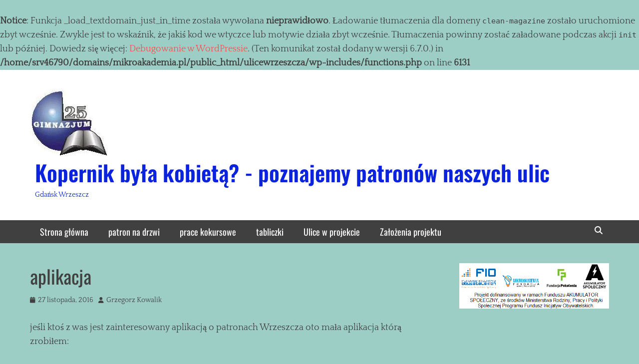

--- FILE ---
content_type: text/html
request_url: https://ulicewrzeszcza.mikroakademia.pl/uncategorized/aplikacja/
body_size: 9362
content:
<br />
<b>Notice</b>:  Funkcja _load_textdomain_just_in_time została wywołana <strong>nieprawidłowo</strong>. Ładowanie tłumaczenia dla domeny <code>clean-magazine</code> zostało uruchomione zbyt wcześnie. Zwykle jest to wskaźnik, że jakiś kod we wtyczce lub motywie działa zbyt wcześnie. Tłumaczenia powinny zostać załadowane podczas akcji <code>init</code> lub później. Dowiedz się więcej: <a href="https://developer.wordpress.org/advanced-administration/debug/debug-wordpress/">Debugowanie w WordPressie</a>. (Ten komunikat został dodany w wersji 6.7.0.) in <b>/home/srv46790/domains/mikroakademia.pl/public_html/ulicewrzeszcza/wp-includes/functions.php</b> on line <b>6131</b><br />
		<!DOCTYPE html>
		<html lang="pl-PL">
		
<head>
		<meta charset="UTF-8">
		<meta name="viewport" content="width=device-width, initial-scale=1, minimum-scale=1">
		<link rel="profile" href="http://gmpg.org/xfn/11">
		<title>aplikacja &#8211; Kopernik była kobietą? &#8211; poznajemy patron&oacute;w naszych ulic</title>
<meta name='robots' content='max-image-preview:large' />
<link rel="alternate" type="application/rss+xml" title="Kopernik była kobietą? - poznajemy patron&oacute;w naszych ulic &raquo; Kanał z wpisami" href="https://ulicewrzeszcza.mikroakademia.pl/feed/" />
<link rel="alternate" type="application/rss+xml" title="Kopernik była kobietą? - poznajemy patron&oacute;w naszych ulic &raquo; Kanał z komentarzami" href="https://ulicewrzeszcza.mikroakademia.pl/comments/feed/" />
<link rel="alternate" title="oEmbed (JSON)" type="application/json+oembed" href="https://ulicewrzeszcza.mikroakademia.pl/wp-json/oembed/1.0/embed?url=https%3A%2F%2Fulicewrzeszcza.mikroakademia.pl%2Funcategorized%2Faplikacja%2F" />
<link rel="alternate" title="oEmbed (XML)" type="text/xml+oembed" href="https://ulicewrzeszcza.mikroakademia.pl/wp-json/oembed/1.0/embed?url=https%3A%2F%2Fulicewrzeszcza.mikroakademia.pl%2Funcategorized%2Faplikacja%2F&#038;format=xml" />
<style id='wp-img-auto-sizes-contain-inline-css' type='text/css'>
img:is([sizes=auto i],[sizes^="auto," i]){contain-intrinsic-size:3000px 1500px}
/*# sourceURL=wp-img-auto-sizes-contain-inline-css */
</style>
<style id='wp-emoji-styles-inline-css' type='text/css'>

	img.wp-smiley, img.emoji {
		display: inline !important;
		border: none !important;
		box-shadow: none !important;
		height: 1em !important;
		width: 1em !important;
		margin: 0 0.07em !important;
		vertical-align: -0.1em !important;
		background: none !important;
		padding: 0 !important;
	}
/*# sourceURL=wp-emoji-styles-inline-css */
</style>
<style id='wp-block-library-inline-css' type='text/css'>
:root{--wp-block-synced-color:#7a00df;--wp-block-synced-color--rgb:122,0,223;--wp-bound-block-color:var(--wp-block-synced-color);--wp-editor-canvas-background:#ddd;--wp-admin-theme-color:#007cba;--wp-admin-theme-color--rgb:0,124,186;--wp-admin-theme-color-darker-10:#006ba1;--wp-admin-theme-color-darker-10--rgb:0,107,160.5;--wp-admin-theme-color-darker-20:#005a87;--wp-admin-theme-color-darker-20--rgb:0,90,135;--wp-admin-border-width-focus:2px}@media (min-resolution:192dpi){:root{--wp-admin-border-width-focus:1.5px}}.wp-element-button{cursor:pointer}:root .has-very-light-gray-background-color{background-color:#eee}:root .has-very-dark-gray-background-color{background-color:#313131}:root .has-very-light-gray-color{color:#eee}:root .has-very-dark-gray-color{color:#313131}:root .has-vivid-green-cyan-to-vivid-cyan-blue-gradient-background{background:linear-gradient(135deg,#00d084,#0693e3)}:root .has-purple-crush-gradient-background{background:linear-gradient(135deg,#34e2e4,#4721fb 50%,#ab1dfe)}:root .has-hazy-dawn-gradient-background{background:linear-gradient(135deg,#faaca8,#dad0ec)}:root .has-subdued-olive-gradient-background{background:linear-gradient(135deg,#fafae1,#67a671)}:root .has-atomic-cream-gradient-background{background:linear-gradient(135deg,#fdd79a,#004a59)}:root .has-nightshade-gradient-background{background:linear-gradient(135deg,#330968,#31cdcf)}:root .has-midnight-gradient-background{background:linear-gradient(135deg,#020381,#2874fc)}:root{--wp--preset--font-size--normal:16px;--wp--preset--font-size--huge:42px}.has-regular-font-size{font-size:1em}.has-larger-font-size{font-size:2.625em}.has-normal-font-size{font-size:var(--wp--preset--font-size--normal)}.has-huge-font-size{font-size:var(--wp--preset--font-size--huge)}.has-text-align-center{text-align:center}.has-text-align-left{text-align:left}.has-text-align-right{text-align:right}.has-fit-text{white-space:nowrap!important}#end-resizable-editor-section{display:none}.aligncenter{clear:both}.items-justified-left{justify-content:flex-start}.items-justified-center{justify-content:center}.items-justified-right{justify-content:flex-end}.items-justified-space-between{justify-content:space-between}.screen-reader-text{border:0;clip-path:inset(50%);height:1px;margin:-1px;overflow:hidden;padding:0;position:absolute;width:1px;word-wrap:normal!important}.screen-reader-text:focus{background-color:#ddd;clip-path:none;color:#444;display:block;font-size:1em;height:auto;left:5px;line-height:normal;padding:15px 23px 14px;text-decoration:none;top:5px;width:auto;z-index:100000}html :where(.has-border-color){border-style:solid}html :where([style*=border-top-color]){border-top-style:solid}html :where([style*=border-right-color]){border-right-style:solid}html :where([style*=border-bottom-color]){border-bottom-style:solid}html :where([style*=border-left-color]){border-left-style:solid}html :where([style*=border-width]){border-style:solid}html :where([style*=border-top-width]){border-top-style:solid}html :where([style*=border-right-width]){border-right-style:solid}html :where([style*=border-bottom-width]){border-bottom-style:solid}html :where([style*=border-left-width]){border-left-style:solid}html :where(img[class*=wp-image-]){height:auto;max-width:100%}:where(figure){margin:0 0 1em}html :where(.is-position-sticky){--wp-admin--admin-bar--position-offset:var(--wp-admin--admin-bar--height,0px)}@media screen and (max-width:600px){html :where(.is-position-sticky){--wp-admin--admin-bar--position-offset:0px}}

/*# sourceURL=wp-block-library-inline-css */
</style><style id='global-styles-inline-css' type='text/css'>
:root{--wp--preset--aspect-ratio--square: 1;--wp--preset--aspect-ratio--4-3: 4/3;--wp--preset--aspect-ratio--3-4: 3/4;--wp--preset--aspect-ratio--3-2: 3/2;--wp--preset--aspect-ratio--2-3: 2/3;--wp--preset--aspect-ratio--16-9: 16/9;--wp--preset--aspect-ratio--9-16: 9/16;--wp--preset--color--black: #000000;--wp--preset--color--cyan-bluish-gray: #abb8c3;--wp--preset--color--white: #ffffff;--wp--preset--color--pale-pink: #f78da7;--wp--preset--color--vivid-red: #cf2e2e;--wp--preset--color--luminous-vivid-orange: #ff6900;--wp--preset--color--luminous-vivid-amber: #fcb900;--wp--preset--color--light-green-cyan: #7bdcb5;--wp--preset--color--vivid-green-cyan: #00d084;--wp--preset--color--pale-cyan-blue: #8ed1fc;--wp--preset--color--vivid-cyan-blue: #0693e3;--wp--preset--color--vivid-purple: #9b51e0;--wp--preset--color--gray: #f5f5f5;--wp--preset--color--viking: #4fc3de;--wp--preset--color--blue: #1b8be0;--wp--preset--color--orange: #e8554e;--wp--preset--gradient--vivid-cyan-blue-to-vivid-purple: linear-gradient(135deg,rgb(6,147,227) 0%,rgb(155,81,224) 100%);--wp--preset--gradient--light-green-cyan-to-vivid-green-cyan: linear-gradient(135deg,rgb(122,220,180) 0%,rgb(0,208,130) 100%);--wp--preset--gradient--luminous-vivid-amber-to-luminous-vivid-orange: linear-gradient(135deg,rgb(252,185,0) 0%,rgb(255,105,0) 100%);--wp--preset--gradient--luminous-vivid-orange-to-vivid-red: linear-gradient(135deg,rgb(255,105,0) 0%,rgb(207,46,46) 100%);--wp--preset--gradient--very-light-gray-to-cyan-bluish-gray: linear-gradient(135deg,rgb(238,238,238) 0%,rgb(169,184,195) 100%);--wp--preset--gradient--cool-to-warm-spectrum: linear-gradient(135deg,rgb(74,234,220) 0%,rgb(151,120,209) 20%,rgb(207,42,186) 40%,rgb(238,44,130) 60%,rgb(251,105,98) 80%,rgb(254,248,76) 100%);--wp--preset--gradient--blush-light-purple: linear-gradient(135deg,rgb(255,206,236) 0%,rgb(152,150,240) 100%);--wp--preset--gradient--blush-bordeaux: linear-gradient(135deg,rgb(254,205,165) 0%,rgb(254,45,45) 50%,rgb(107,0,62) 100%);--wp--preset--gradient--luminous-dusk: linear-gradient(135deg,rgb(255,203,112) 0%,rgb(199,81,192) 50%,rgb(65,88,208) 100%);--wp--preset--gradient--pale-ocean: linear-gradient(135deg,rgb(255,245,203) 0%,rgb(182,227,212) 50%,rgb(51,167,181) 100%);--wp--preset--gradient--electric-grass: linear-gradient(135deg,rgb(202,248,128) 0%,rgb(113,206,126) 100%);--wp--preset--gradient--midnight: linear-gradient(135deg,rgb(2,3,129) 0%,rgb(40,116,252) 100%);--wp--preset--font-size--small: 14px;--wp--preset--font-size--medium: 20px;--wp--preset--font-size--large: 42px;--wp--preset--font-size--x-large: 42px;--wp--preset--font-size--normal: 18px;--wp--preset--font-size--huge: 54px;--wp--preset--spacing--20: 0.44rem;--wp--preset--spacing--30: 0.67rem;--wp--preset--spacing--40: 1rem;--wp--preset--spacing--50: 1.5rem;--wp--preset--spacing--60: 2.25rem;--wp--preset--spacing--70: 3.38rem;--wp--preset--spacing--80: 5.06rem;--wp--preset--shadow--natural: 6px 6px 9px rgba(0, 0, 0, 0.2);--wp--preset--shadow--deep: 12px 12px 50px rgba(0, 0, 0, 0.4);--wp--preset--shadow--sharp: 6px 6px 0px rgba(0, 0, 0, 0.2);--wp--preset--shadow--outlined: 6px 6px 0px -3px rgb(255, 255, 255), 6px 6px rgb(0, 0, 0);--wp--preset--shadow--crisp: 6px 6px 0px rgb(0, 0, 0);}:where(.is-layout-flex){gap: 0.5em;}:where(.is-layout-grid){gap: 0.5em;}body .is-layout-flex{display: flex;}.is-layout-flex{flex-wrap: wrap;align-items: center;}.is-layout-flex > :is(*, div){margin: 0;}body .is-layout-grid{display: grid;}.is-layout-grid > :is(*, div){margin: 0;}:where(.wp-block-columns.is-layout-flex){gap: 2em;}:where(.wp-block-columns.is-layout-grid){gap: 2em;}:where(.wp-block-post-template.is-layout-flex){gap: 1.25em;}:where(.wp-block-post-template.is-layout-grid){gap: 1.25em;}.has-black-color{color: var(--wp--preset--color--black) !important;}.has-cyan-bluish-gray-color{color: var(--wp--preset--color--cyan-bluish-gray) !important;}.has-white-color{color: var(--wp--preset--color--white) !important;}.has-pale-pink-color{color: var(--wp--preset--color--pale-pink) !important;}.has-vivid-red-color{color: var(--wp--preset--color--vivid-red) !important;}.has-luminous-vivid-orange-color{color: var(--wp--preset--color--luminous-vivid-orange) !important;}.has-luminous-vivid-amber-color{color: var(--wp--preset--color--luminous-vivid-amber) !important;}.has-light-green-cyan-color{color: var(--wp--preset--color--light-green-cyan) !important;}.has-vivid-green-cyan-color{color: var(--wp--preset--color--vivid-green-cyan) !important;}.has-pale-cyan-blue-color{color: var(--wp--preset--color--pale-cyan-blue) !important;}.has-vivid-cyan-blue-color{color: var(--wp--preset--color--vivid-cyan-blue) !important;}.has-vivid-purple-color{color: var(--wp--preset--color--vivid-purple) !important;}.has-black-background-color{background-color: var(--wp--preset--color--black) !important;}.has-cyan-bluish-gray-background-color{background-color: var(--wp--preset--color--cyan-bluish-gray) !important;}.has-white-background-color{background-color: var(--wp--preset--color--white) !important;}.has-pale-pink-background-color{background-color: var(--wp--preset--color--pale-pink) !important;}.has-vivid-red-background-color{background-color: var(--wp--preset--color--vivid-red) !important;}.has-luminous-vivid-orange-background-color{background-color: var(--wp--preset--color--luminous-vivid-orange) !important;}.has-luminous-vivid-amber-background-color{background-color: var(--wp--preset--color--luminous-vivid-amber) !important;}.has-light-green-cyan-background-color{background-color: var(--wp--preset--color--light-green-cyan) !important;}.has-vivid-green-cyan-background-color{background-color: var(--wp--preset--color--vivid-green-cyan) !important;}.has-pale-cyan-blue-background-color{background-color: var(--wp--preset--color--pale-cyan-blue) !important;}.has-vivid-cyan-blue-background-color{background-color: var(--wp--preset--color--vivid-cyan-blue) !important;}.has-vivid-purple-background-color{background-color: var(--wp--preset--color--vivid-purple) !important;}.has-black-border-color{border-color: var(--wp--preset--color--black) !important;}.has-cyan-bluish-gray-border-color{border-color: var(--wp--preset--color--cyan-bluish-gray) !important;}.has-white-border-color{border-color: var(--wp--preset--color--white) !important;}.has-pale-pink-border-color{border-color: var(--wp--preset--color--pale-pink) !important;}.has-vivid-red-border-color{border-color: var(--wp--preset--color--vivid-red) !important;}.has-luminous-vivid-orange-border-color{border-color: var(--wp--preset--color--luminous-vivid-orange) !important;}.has-luminous-vivid-amber-border-color{border-color: var(--wp--preset--color--luminous-vivid-amber) !important;}.has-light-green-cyan-border-color{border-color: var(--wp--preset--color--light-green-cyan) !important;}.has-vivid-green-cyan-border-color{border-color: var(--wp--preset--color--vivid-green-cyan) !important;}.has-pale-cyan-blue-border-color{border-color: var(--wp--preset--color--pale-cyan-blue) !important;}.has-vivid-cyan-blue-border-color{border-color: var(--wp--preset--color--vivid-cyan-blue) !important;}.has-vivid-purple-border-color{border-color: var(--wp--preset--color--vivid-purple) !important;}.has-vivid-cyan-blue-to-vivid-purple-gradient-background{background: var(--wp--preset--gradient--vivid-cyan-blue-to-vivid-purple) !important;}.has-light-green-cyan-to-vivid-green-cyan-gradient-background{background: var(--wp--preset--gradient--light-green-cyan-to-vivid-green-cyan) !important;}.has-luminous-vivid-amber-to-luminous-vivid-orange-gradient-background{background: var(--wp--preset--gradient--luminous-vivid-amber-to-luminous-vivid-orange) !important;}.has-luminous-vivid-orange-to-vivid-red-gradient-background{background: var(--wp--preset--gradient--luminous-vivid-orange-to-vivid-red) !important;}.has-very-light-gray-to-cyan-bluish-gray-gradient-background{background: var(--wp--preset--gradient--very-light-gray-to-cyan-bluish-gray) !important;}.has-cool-to-warm-spectrum-gradient-background{background: var(--wp--preset--gradient--cool-to-warm-spectrum) !important;}.has-blush-light-purple-gradient-background{background: var(--wp--preset--gradient--blush-light-purple) !important;}.has-blush-bordeaux-gradient-background{background: var(--wp--preset--gradient--blush-bordeaux) !important;}.has-luminous-dusk-gradient-background{background: var(--wp--preset--gradient--luminous-dusk) !important;}.has-pale-ocean-gradient-background{background: var(--wp--preset--gradient--pale-ocean) !important;}.has-electric-grass-gradient-background{background: var(--wp--preset--gradient--electric-grass) !important;}.has-midnight-gradient-background{background: var(--wp--preset--gradient--midnight) !important;}.has-small-font-size{font-size: var(--wp--preset--font-size--small) !important;}.has-medium-font-size{font-size: var(--wp--preset--font-size--medium) !important;}.has-large-font-size{font-size: var(--wp--preset--font-size--large) !important;}.has-x-large-font-size{font-size: var(--wp--preset--font-size--x-large) !important;}
/*# sourceURL=global-styles-inline-css */
</style>

<style id='classic-theme-styles-inline-css' type='text/css'>
/*! This file is auto-generated */
.wp-block-button__link{color:#fff;background-color:#32373c;border-radius:9999px;box-shadow:none;text-decoration:none;padding:calc(.667em + 2px) calc(1.333em + 2px);font-size:1.125em}.wp-block-file__button{background:#32373c;color:#fff;text-decoration:none}
/*# sourceURL=/wp-includes/css/classic-themes.min.css */
</style>
<link rel='stylesheet' id='clean-magazine-fonts-css' href='https://ulicewrzeszcza.mikroakademia.pl/wp-content/fonts/419477b5fa6a50b1d21e7b2cccfefe7c.css' type='text/css' media='all' />
<link rel='stylesheet' id='clean-magazine-style-css' href='https://ulicewrzeszcza.mikroakademia.pl/wp-content/themes/clean-magazine/style.css?ver=2.1' type='text/css' media='all' />
<link rel='stylesheet' id='clean-magazine-block-style-css' href='https://ulicewrzeszcza.mikroakademia.pl/wp-content/themes/clean-magazine/css/blocks.css?ver=2.1' type='text/css' media='all' />
<link rel='stylesheet' id='font-awesome-css' href='https://ulicewrzeszcza.mikroakademia.pl/wp-content/themes/clean-magazine/css/font-awesome/css/all.min.css?ver=6.7.2' type='text/css' media='all' />
<script type="text/javascript" src="https://ulicewrzeszcza.mikroakademia.pl/wp-includes/js/jquery/jquery.min.js?ver=3.7.1" id="jquery-core-js"></script>
<script type="text/javascript" src="https://ulicewrzeszcza.mikroakademia.pl/wp-includes/js/jquery/jquery-migrate.min.js?ver=3.4.1" id="jquery-migrate-js"></script>
<script type="text/javascript" src="https://ulicewrzeszcza.mikroakademia.pl/wp-content/themes/clean-magazine/js/jquery.sidr.min.js?ver=2.2.1.1" id="jquery-sidr-js"></script>
<script type="text/javascript" src="https://ulicewrzeszcza.mikroakademia.pl/wp-content/themes/clean-magazine/js/clean-magazine-custom-scripts.min.js" id="clean-magazine-custom-scripts-js"></script>
<link rel="https://api.w.org/" href="https://ulicewrzeszcza.mikroakademia.pl/wp-json/" /><link rel="alternate" title="JSON" type="application/json" href="https://ulicewrzeszcza.mikroakademia.pl/wp-json/wp/v2/posts/109" /><link rel="EditURI" type="application/rsd+xml" title="RSD" href="https://ulicewrzeszcza.mikroakademia.pl/xmlrpc.php?rsd" />
<meta name="generator" content="WordPress 6.9" />
<link rel="canonical" href="https://ulicewrzeszcza.mikroakademia.pl/uncategorized/aplikacja/" />
<link rel='shortlink' href='https://ulicewrzeszcza.mikroakademia.pl/?p=109' />
<style type="text/css">.recentcomments a{display:inline !important;padding:0 !important;margin:0 !important;}</style><style type="text/css" id="custom-background-css">
body.custom-background { background-color: #9ccec6; }
</style>
	<!-- refreshing cache -->
<!-- Kopernik była kobietą? - poznajemy patron&oacute;w naszych ulic inline CSS Styles -->
<style type="text/css" media="screen">
.site-title a, .site-description { color: #0b23dd; }
</style>
</head>

<body class="wp-singular post-template-default single single-post postid-109 single-format-standard custom-background wp-custom-logo wp-embed-responsive wp-theme-clean-magazine group-blog two-columns content-left excerpt-image-left mobile-menu-one">


		<div id="page" class="hfeed site">
				<header id="masthead" role="banner">
			<div class="wrapper">
		
    <div id="mobile-header-left-menu" class="mobile-menu-anchor page-menu">
        <a href="#mobile-header-left-nav" id="header-left-menu" class="font-awesome fa-menu">
            <span class="mobile-menu-text">Menu</span>
        </a>
    </div><!-- #mobile-header-menu -->

    <div id="site-branding" class="logo-left">
				<div id="site-logo"><a href="https://ulicewrzeszcza.mikroakademia.pl/" class="custom-logo-link" rel="home"><img width="155" height="133" src="https://ulicewrzeszcza.mikroakademia.pl/wp-content/uploads/2016/10/cropped-6OCfU-u8-1.jpg" class="custom-logo" alt="Kopernik była kobietą? &#8211; poznajemy patron&oacute;w naszych ulic" decoding="async" /></a></div><!-- #site-logo --><div id="site-header"><p class="site-title"><a href="https://ulicewrzeszcza.mikroakademia.pl/">Kopernik była kobietą? - poznajemy patron&oacute;w naszych ulic</a></p><p class="site-description">Gdańsk Wrzeszcz</p>
		</div><!-- #site-header --></div><!-- #site-branding-->
		<div id="mobile-search-container">
			
<form role="search" method="get" class="search-form" action="https://ulicewrzeszcza.mikroakademia.pl/">
	<label>
		<span class="screen-reader-text">Search for:</span>
		<input type="search" class="search-field" placeholder="Search..." value="" name="s" title="Search for:">
	</label>
	<input type="submit" class="search-submit" value="Search">
</form>
		</div>
					</div><!-- .wrapper -->
		</header><!-- #masthead -->
		<!-- Disable Header Image -->	<nav class="site-navigation nav-primary search-enabled" role="navigation">
        <div class="wrapper">
            <h3 class="assistive-text">Primary Menu</h3>
            <div class="screen-reader-text skip-link"><a href="#content" title="Skip to content">Skip to content</a></div>
            <div class="menu clean-magazine-nav-menu"><ul class="menu page-menu-wrap"><li ><a href="https://ulicewrzeszcza.mikroakademia.pl/">Strona główna</a></li><li class="page_item page-item-170"><a href="https://ulicewrzeszcza.mikroakademia.pl/patron-na-drzwi/">patron na drzwi</a></li><li class="page_item page-item-174"><a href="https://ulicewrzeszcza.mikroakademia.pl/prace-kokursowe/">prace kokursowe</a></li><li class="page_item page-item-256"><a href="https://ulicewrzeszcza.mikroakademia.pl/tabliczki/">tabliczki</a></li><li class="page_item page-item-11 page_item_has_children"><a href="https://ulicewrzeszcza.mikroakademia.pl/ulice-w-projekcie/">Ulice w projekcie</a><ul class='children'><li class="page_item page-item-16"><a href="https://ulicewrzeszcza.mikroakademia.pl/ulice-w-projekcie/ulica-franciszka-bohomolca/">ulica FRANCISZKA BOHOMOLCA</a></li><li class="page_item page-item-18"><a href="https://ulicewrzeszcza.mikroakademia.pl/ulice-w-projekcie/ulica-franciszka-kubacza/">ulica FRANCISZKA KUBACZA</a></li><li class="page_item page-item-20"><a href="https://ulicewrzeszcza.mikroakademia.pl/ulice-w-projekcie/ulica-gotfryda-lengnicha/">ulica GOTFRYDA LENGNICHA</a></li><li class="page_item page-item-22"><a href="https://ulicewrzeszcza.mikroakademia.pl/ulice-w-projekcie/ulica-grzegorza-z-sanoka/">ulica GRZEGORZA Z SANOKA</a></li><li class="page_item page-item-24"><a href="https://ulicewrzeszcza.mikroakademia.pl/ulice-w-projekcie/ulica-jana-kilinskiego/">ulica JANA KILIŃSKIEGO</a></li><li class="page_item page-item-26"><a href="https://ulicewrzeszcza.mikroakademia.pl/ulice-w-projekcie/ulica-jana-pestalozziego/">ulica JANA PESTALOZZIEGO</a></li><li class="page_item page-item-28"><a href="https://ulicewrzeszcza.mikroakademia.pl/ulice-w-projekcie/ulica-jana-strakowskiego/">ulica JANA STRAKOWSKIEGO</a></li><li class="page_item page-item-30"><a href="https://ulicewrzeszcza.mikroakademia.pl/ulice-w-projekcie/ulica-joachima-lelewela/">ulica JOACHIMA LELEWELA</a></li><li class="page_item page-item-32"><a href="https://ulicewrzeszcza.mikroakademia.pl/ulice-w-projekcie/ulica-juliana-niemcewicza/">ulica JULIANA NIEMCEWICZA</a></li><li class="page_item page-item-34"><a href="https://ulicewrzeszcza.mikroakademia.pl/ulice-w-projekcie/ulica-konrada-leczkowa/">ulica KONRADA LECZKOWA</a></li><li class="page_item page-item-36"><a href="https://ulicewrzeszcza.mikroakademia.pl/ulice-w-projekcie/ulica-lilli-wenedy/">ulica LILLI WENEDY</a></li><li class="page_item page-item-40"><a href="https://ulicewrzeszcza.mikroakademia.pl/ulice-w-projekcie/ulica-lucyny-krzemienieckiej/">ulica LUCYNY KRZEMIENIECKIEJ</a></li><li class="page_item page-item-42"><a href="https://ulicewrzeszcza.mikroakademia.pl/ulice-w-projekcie/ulica-ludwika-mieroslawskiego/">ulica LUDWIKA MIEROSŁAWSKIEGO</a></li><li class="page_item page-item-44"><a href="https://ulicewrzeszcza.mikroakademia.pl/ulice-w-projekcie/ulica-ludwika-warynskiego/">ulica LUDWIKA WARYŃSKIEGO</a></li><li class="page_item page-item-46"><a href="https://ulicewrzeszcza.mikroakademia.pl/ulice-w-projekcie/ulica-sebastiana-klonowicza/">ulica SEBASTIANA KLONOWICZA</a></li><li class="page_item page-item-48"><a href="https://ulicewrzeszcza.mikroakademia.pl/ulice-w-projekcie/ulica-stanislawa-dubois/">ulica STANISŁAWA DUBOIS</a></li><li class="page_item page-item-50"><a href="https://ulicewrzeszcza.mikroakademia.pl/ulice-w-projekcie/ulica-stanislawa-kunickiego/">ulica STANISŁAWA KUNICKIEGO</a></li><li class="page_item page-item-53"><a href="https://ulicewrzeszcza.mikroakademia.pl/ulice-w-projekcie/ulica-stefana-okrzei/">ulica STEFANA OKRZEI</a></li><li class="page_item page-item-55"><a href="https://ulicewrzeszcza.mikroakademia.pl/ulice-w-projekcie/ulica-wincentego-pstrowskiego/">ulica WINCENTEGO PSTROWSKIEGO</a></li><li class="page_item page-item-57"><a href="https://ulicewrzeszcza.mikroakademia.pl/ulice-w-projekcie/ulica-zawiszy-czarnego/">ulica ZAWISZY CZARNEGO</a></li><li class="page_item page-item-59"><a href="https://ulicewrzeszcza.mikroakademia.pl/ulice-w-projekcie/ulica-zbyszka-z-bogdanca/">ulica ZBYSZKA Z BOGDAŃCA</a></li></ul></li><li class="page_item page-item-9"><a href="https://ulicewrzeszcza.mikroakademia.pl/zalozenia-projektu/">Założenia projektu</a></li></ul></div>                <div id="search-toggle" class="font-awesome">
                    <a class="screen-reader-text" href="#search-container">Search</a>
                </div>

                <div id="search-container" class="displaynone">
                    
<form role="search" method="get" class="search-form" action="https://ulicewrzeszcza.mikroakademia.pl/">
	<label>
		<span class="screen-reader-text">Search for:</span>
		<input type="search" class="search-field" placeholder="Search..." value="" name="s" title="Search for:">
	</label>
	<input type="submit" class="search-submit" value="Search">
</form>
                </div>
    	</div><!-- .wrapper -->
    </nav><!-- .nav-primary -->
    		<div id="content" class="site-content">
			<div class="wrapper">
			<div id="primary" class="content-area">
				<main id="main" class="site-main" role="main">
		
	
		
<article id="post-109" class="post-109 post type-post status-publish format-standard hentry category-uncategorized">
	<!-- Page/Post Single Image Disabled or No Image set in Post Thumbnail -->
	<div class="entry-container">
		<header class="entry-header">
			<h1 class="entry-title">aplikacja</h1>

			<p class="entry-meta"><span class="posted-on"><span class="screen-reader-text">Posted on</span><a href="https://ulicewrzeszcza.mikroakademia.pl/uncategorized/aplikacja/" rel="bookmark"><time class="entry-date published updated" datetime="2016-11-27T08:24:31+00:00">27 listopada, 2016</time></a></span><span class="byline"><span class="author vcard"><span class="screen-reader-text">Author</span><a class="url fn n" href="https://ulicewrzeszcza.mikroakademia.pl/author/grzegorz/">Grzegorz Kowalik</a></span></span></p><!-- .entry-meta -->		</header><!-- .entry-header -->

		<div class="entry-content">
			<p>jeśli ktoś z was jest zainteresowany aplikacją o patronach Wrzeszcza oto mała aplikacja którą zrobiłem:</p>
<p><a href="https://drive.google.com/open?id=0BwJY6WBRI1CdVV8wLUZwdm1Qa3J4azUyVWp0ZXhUZVBIdHFn">KLIKNIJ TUTAJ</a></p>
<p>&nbsp;</p>
					</div><!-- .entry-content -->

		<footer class="entry-footer">
			<p class="entry-meta"><span class="cat-links"><span class="screen-reader-text">Categories</span><a href="https://ulicewrzeszcza.mikroakademia.pl/category/uncategorized/" rel="category tag">Uncategorized</a></span></p><!-- .entry-meta -->		</footer><!-- .entry-footer -->
	</div><!-- .entry-container -->
</article><!-- #post-## -->
		
	<nav class="navigation post-navigation" aria-label="Wpisy">
		<h2 class="screen-reader-text">Nawigacja wpisu</h2>
		<div class="nav-links"><div class="nav-previous"><a href="https://ulicewrzeszcza.mikroakademia.pl/uncategorized/regulamin-konkursu-fotograficznego/" rel="prev"><span class="meta-nav" aria-hidden="true">&larr; Previous</span> <span class="screen-reader-text">Previous post:</span> <span class="post-title">regulamin konkursu fotograficznego</span></a></div><div class="nav-next"><a href="https://ulicewrzeszcza.mikroakademia.pl/uncategorized/135/" rel="next"><span class="meta-nav" aria-hidden="true">Next &rarr;</span> <span class="screen-reader-text">Next post:</span> <span class="post-title">Następny wpis</span></a></div></div>
	</nav>	

		</main><!-- #main -->
				</div><!-- #primary -->
			<aside class="sidebar sidebar-primary widget-area" role="complementary">
		<section id="ct-advertisement-image-3" class="widget ct-advertisement-image ctadvertisement"><div class="widget-wrap"><div class="ads-image-wrap one-column"><div class="ads-image ads-hentry hentry"><img src="http://ulicewrzeszcza.mikroakademia.pl/wp-content/uploads/2016/12/StopkaNSW.png" alt="" /></div><!-- .ads-image --></div><!-- .ads-image-wrap --></div><!-- .widget-wrap --></section><!-- #widget-default-search -->	</aside><!-- .sidebar sidebar-primary widget-area -->
			</div><!-- .wrapper -->
		</div><!-- #content -->
			<footer id="colophon" class="site-footer" role="contentinfo">
	<!-- refreshing cache -->
    	<div id="site-generator">
    		<div class="wrapper">
    			<div id="footer-content" class="copyright">Copyright &copy; 2026 <a href="https://ulicewrzeszcza.mikroakademia.pl/">Kopernik była kobietą? &#8211; poznajemy patron&oacute;w naszych ulic</a>. All Rights Reserved.  &#124; Clean Magazine&nbsp;by&nbsp;<a target="_blank" href="https://catchthemes.com/">Catch Themes</a></div>
			</div><!-- .wrapper -->
		</div><!-- #site-generator -->	</footer><!-- #colophon -->
			</div><!-- #page -->
		<!-- refreshing cache --><a href="#masthead" id="scrollup" class="font-awesome"><span class="screen-reader-text">Scroll Up</span></a><nav id="mobile-header-left-nav" class="mobile-menu" role="navigation"><div class="menu"><ul class="menu page-menu-wrap"><li ><a href="https://ulicewrzeszcza.mikroakademia.pl/">Strona główna</a></li><li class="page_item page-item-170"><a href="https://ulicewrzeszcza.mikroakademia.pl/patron-na-drzwi/">patron na drzwi</a></li><li class="page_item page-item-174"><a href="https://ulicewrzeszcza.mikroakademia.pl/prace-kokursowe/">prace kokursowe</a></li><li class="page_item page-item-256"><a href="https://ulicewrzeszcza.mikroakademia.pl/tabliczki/">tabliczki</a></li><li class="page_item page-item-11 page_item_has_children"><a href="https://ulicewrzeszcza.mikroakademia.pl/ulice-w-projekcie/">Ulice w projekcie</a><ul class='children'><li class="page_item page-item-16"><a href="https://ulicewrzeszcza.mikroakademia.pl/ulice-w-projekcie/ulica-franciszka-bohomolca/">ulica FRANCISZKA BOHOMOLCA</a></li><li class="page_item page-item-18"><a href="https://ulicewrzeszcza.mikroakademia.pl/ulice-w-projekcie/ulica-franciszka-kubacza/">ulica FRANCISZKA KUBACZA</a></li><li class="page_item page-item-20"><a href="https://ulicewrzeszcza.mikroakademia.pl/ulice-w-projekcie/ulica-gotfryda-lengnicha/">ulica GOTFRYDA LENGNICHA</a></li><li class="page_item page-item-22"><a href="https://ulicewrzeszcza.mikroakademia.pl/ulice-w-projekcie/ulica-grzegorza-z-sanoka/">ulica GRZEGORZA Z SANOKA</a></li><li class="page_item page-item-24"><a href="https://ulicewrzeszcza.mikroakademia.pl/ulice-w-projekcie/ulica-jana-kilinskiego/">ulica JANA KILIŃSKIEGO</a></li><li class="page_item page-item-26"><a href="https://ulicewrzeszcza.mikroakademia.pl/ulice-w-projekcie/ulica-jana-pestalozziego/">ulica JANA PESTALOZZIEGO</a></li><li class="page_item page-item-28"><a href="https://ulicewrzeszcza.mikroakademia.pl/ulice-w-projekcie/ulica-jana-strakowskiego/">ulica JANA STRAKOWSKIEGO</a></li><li class="page_item page-item-30"><a href="https://ulicewrzeszcza.mikroakademia.pl/ulice-w-projekcie/ulica-joachima-lelewela/">ulica JOACHIMA LELEWELA</a></li><li class="page_item page-item-32"><a href="https://ulicewrzeszcza.mikroakademia.pl/ulice-w-projekcie/ulica-juliana-niemcewicza/">ulica JULIANA NIEMCEWICZA</a></li><li class="page_item page-item-34"><a href="https://ulicewrzeszcza.mikroakademia.pl/ulice-w-projekcie/ulica-konrada-leczkowa/">ulica KONRADA LECZKOWA</a></li><li class="page_item page-item-36"><a href="https://ulicewrzeszcza.mikroakademia.pl/ulice-w-projekcie/ulica-lilli-wenedy/">ulica LILLI WENEDY</a></li><li class="page_item page-item-40"><a href="https://ulicewrzeszcza.mikroakademia.pl/ulice-w-projekcie/ulica-lucyny-krzemienieckiej/">ulica LUCYNY KRZEMIENIECKIEJ</a></li><li class="page_item page-item-42"><a href="https://ulicewrzeszcza.mikroakademia.pl/ulice-w-projekcie/ulica-ludwika-mieroslawskiego/">ulica LUDWIKA MIEROSŁAWSKIEGO</a></li><li class="page_item page-item-44"><a href="https://ulicewrzeszcza.mikroakademia.pl/ulice-w-projekcie/ulica-ludwika-warynskiego/">ulica LUDWIKA WARYŃSKIEGO</a></li><li class="page_item page-item-46"><a href="https://ulicewrzeszcza.mikroakademia.pl/ulice-w-projekcie/ulica-sebastiana-klonowicza/">ulica SEBASTIANA KLONOWICZA</a></li><li class="page_item page-item-48"><a href="https://ulicewrzeszcza.mikroakademia.pl/ulice-w-projekcie/ulica-stanislawa-dubois/">ulica STANISŁAWA DUBOIS</a></li><li class="page_item page-item-50"><a href="https://ulicewrzeszcza.mikroakademia.pl/ulice-w-projekcie/ulica-stanislawa-kunickiego/">ulica STANISŁAWA KUNICKIEGO</a></li><li class="page_item page-item-53"><a href="https://ulicewrzeszcza.mikroakademia.pl/ulice-w-projekcie/ulica-stefana-okrzei/">ulica STEFANA OKRZEI</a></li><li class="page_item page-item-55"><a href="https://ulicewrzeszcza.mikroakademia.pl/ulice-w-projekcie/ulica-wincentego-pstrowskiego/">ulica WINCENTEGO PSTROWSKIEGO</a></li><li class="page_item page-item-57"><a href="https://ulicewrzeszcza.mikroakademia.pl/ulice-w-projekcie/ulica-zawiszy-czarnego/">ulica ZAWISZY CZARNEGO</a></li><li class="page_item page-item-59"><a href="https://ulicewrzeszcza.mikroakademia.pl/ulice-w-projekcie/ulica-zbyszka-z-bogdanca/">ulica ZBYSZKA Z BOGDAŃCA</a></li></ul></li><li class="page_item page-item-9"><a href="https://ulicewrzeszcza.mikroakademia.pl/zalozenia-projektu/">Założenia projektu</a></li></ul></div></nav><!-- #mobile-header-left-nav --><script type="speculationrules">
{"prefetch":[{"source":"document","where":{"and":[{"href_matches":"/*"},{"not":{"href_matches":["/wp-*.php","/wp-admin/*","/wp-content/uploads/*","/wp-content/*","/wp-content/plugins/*","/wp-content/themes/clean-magazine/*","/*\\?(.+)"]}},{"not":{"selector_matches":"a[rel~=\"nofollow\"]"}},{"not":{"selector_matches":".no-prefetch, .no-prefetch a"}}]},"eagerness":"conservative"}]}
</script>
<script type="text/javascript" src="https://ulicewrzeszcza.mikroakademia.pl/wp-content/themes/clean-magazine/js/navigation.min.js?ver=20120206" id="clean-magazine-navigation-js"></script>
<script type="text/javascript" src="https://ulicewrzeszcza.mikroakademia.pl/wp-content/themes/clean-magazine/js/skip-link-focus-fix.min.js?ver=20130115" id="clean-magazine-skip-link-focus-fix-js"></script>
<script type="text/javascript" src="https://ulicewrzeszcza.mikroakademia.pl/wp-content/themes/clean-magazine/js/clean-magazine-scrollup.min.js?ver=20072014" id="clean-magazine-scrollup-js"></script>
<script id="wp-emoji-settings" type="application/json">
{"baseUrl":"https://s.w.org/images/core/emoji/17.0.2/72x72/","ext":".png","svgUrl":"https://s.w.org/images/core/emoji/17.0.2/svg/","svgExt":".svg","source":{"concatemoji":"https://ulicewrzeszcza.mikroakademia.pl/wp-includes/js/wp-emoji-release.min.js?ver=6.9"}}
</script>
<script type="module">
/* <![CDATA[ */
/*! This file is auto-generated */
const a=JSON.parse(document.getElementById("wp-emoji-settings").textContent),o=(window._wpemojiSettings=a,"wpEmojiSettingsSupports"),s=["flag","emoji"];function i(e){try{var t={supportTests:e,timestamp:(new Date).valueOf()};sessionStorage.setItem(o,JSON.stringify(t))}catch(e){}}function c(e,t,n){e.clearRect(0,0,e.canvas.width,e.canvas.height),e.fillText(t,0,0);t=new Uint32Array(e.getImageData(0,0,e.canvas.width,e.canvas.height).data);e.clearRect(0,0,e.canvas.width,e.canvas.height),e.fillText(n,0,0);const a=new Uint32Array(e.getImageData(0,0,e.canvas.width,e.canvas.height).data);return t.every((e,t)=>e===a[t])}function p(e,t){e.clearRect(0,0,e.canvas.width,e.canvas.height),e.fillText(t,0,0);var n=e.getImageData(16,16,1,1);for(let e=0;e<n.data.length;e++)if(0!==n.data[e])return!1;return!0}function u(e,t,n,a){switch(t){case"flag":return n(e,"\ud83c\udff3\ufe0f\u200d\u26a7\ufe0f","\ud83c\udff3\ufe0f\u200b\u26a7\ufe0f")?!1:!n(e,"\ud83c\udde8\ud83c\uddf6","\ud83c\udde8\u200b\ud83c\uddf6")&&!n(e,"\ud83c\udff4\udb40\udc67\udb40\udc62\udb40\udc65\udb40\udc6e\udb40\udc67\udb40\udc7f","\ud83c\udff4\u200b\udb40\udc67\u200b\udb40\udc62\u200b\udb40\udc65\u200b\udb40\udc6e\u200b\udb40\udc67\u200b\udb40\udc7f");case"emoji":return!a(e,"\ud83e\u1fac8")}return!1}function f(e,t,n,a){let r;const o=(r="undefined"!=typeof WorkerGlobalScope&&self instanceof WorkerGlobalScope?new OffscreenCanvas(300,150):document.createElement("canvas")).getContext("2d",{willReadFrequently:!0}),s=(o.textBaseline="top",o.font="600 32px Arial",{});return e.forEach(e=>{s[e]=t(o,e,n,a)}),s}function r(e){var t=document.createElement("script");t.src=e,t.defer=!0,document.head.appendChild(t)}a.supports={everything:!0,everythingExceptFlag:!0},new Promise(t=>{let n=function(){try{var e=JSON.parse(sessionStorage.getItem(o));if("object"==typeof e&&"number"==typeof e.timestamp&&(new Date).valueOf()<e.timestamp+604800&&"object"==typeof e.supportTests)return e.supportTests}catch(e){}return null}();if(!n){if("undefined"!=typeof Worker&&"undefined"!=typeof OffscreenCanvas&&"undefined"!=typeof URL&&URL.createObjectURL&&"undefined"!=typeof Blob)try{var e="postMessage("+f.toString()+"("+[JSON.stringify(s),u.toString(),c.toString(),p.toString()].join(",")+"));",a=new Blob([e],{type:"text/javascript"});const r=new Worker(URL.createObjectURL(a),{name:"wpTestEmojiSupports"});return void(r.onmessage=e=>{i(n=e.data),r.terminate(),t(n)})}catch(e){}i(n=f(s,u,c,p))}t(n)}).then(e=>{for(const n in e)a.supports[n]=e[n],a.supports.everything=a.supports.everything&&a.supports[n],"flag"!==n&&(a.supports.everythingExceptFlag=a.supports.everythingExceptFlag&&a.supports[n]);var t;a.supports.everythingExceptFlag=a.supports.everythingExceptFlag&&!a.supports.flag,a.supports.everything||((t=a.source||{}).concatemoji?r(t.concatemoji):t.wpemoji&&t.twemoji&&(r(t.twemoji),r(t.wpemoji)))});
//# sourceURL=https://ulicewrzeszcza.mikroakademia.pl/wp-includes/js/wp-emoji-loader.min.js
/* ]]> */
</script>

</body>
</html>